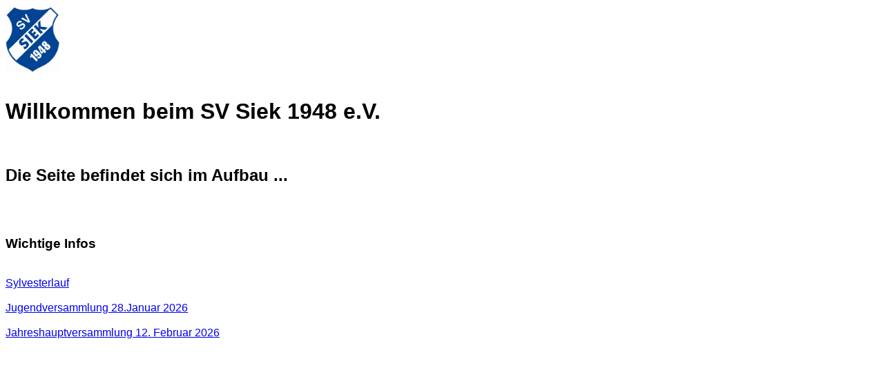

--- FILE ---
content_type: text/html
request_url: https://svsiek.de/
body_size: 268
content:
<html>
<head>
<link rel="shortcut icon" type="image/x-icon" href="favicon.ico">
<title>SV Siek 1948 e.V.</title>
<style>
    body {
		font-family: "Verdana", sans-serif;
	}
</style>
</head>

<body>

<img src="Logo.jpg" height="96" width="78"><br />
<br />
<h1>Willkommen beim SV Siek 1948 e.V.</h1>
<br />
<h2>Die Seite befindet sich im Aufbau ...</h2>
<br />
<br />
<h3>Wichtige Infos</h3>
<br />
<a href="sylvesterlauf.html">Sylvesterlauf</a><br />
<br />
<a href="JV.pdf">Jugendversammlung 28.Januar 2026</a><br />
<br />
<a href="JHV-2026.pdf">Jahreshauptversammlung 12. Februar 2026</a>
</body>
</html>
